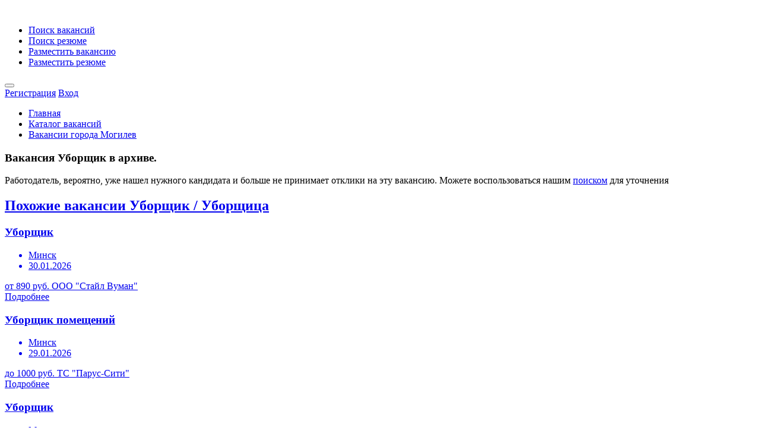

--- FILE ---
content_type: text/html; charset=utf-8
request_url: https://rdw.by/Vacancy/Vacancy/Details/229578
body_size: 13189
content:
<!DOCTYPE html>
<html>
<head>
    <meta charset="utf-8" />
<meta http-equiv="content-language" content="ru" />
<meta name="viewport" content="width=device-width, initial-scale=1.0" />




<link rel="stylesheet" href="/css/style.css?v=OLsxi2UyIpzqZjfQCxJMTm3L9wt5N7xrqL7MOdYe5-Q" type="text/css" />
<link rel="stylesheet" href="/css/colors/blue.css?v=4rm8_8ttiIRTkc0f9r7_-gHSwjfPjPXrw5500cFIceA" type="text/css" />
<link rel="stylesheet" href="/css/custom.css?v=slOd-v3pMzNu_y0xkHrDOfiJMm7Sk4zNHBajTKv1IBk" type="text/css" />
<link rel="stylesheet" href="/css/css/animate.css?v=HPy8UfNGSfhsSUJnzb-KUM1_IeHMaeJGZEOnvffl5q8" type="text/css" />
    <script type="text/javascript" src="https://ajax.googleapis.com/ajax/libs/jquery/3.4.1/jquery.min.js"></script>
<script src="/js/theia-sticky-sidebar.js?v=34wRdBG7eDgqCUo3MK57BumCPcc9HMCOKXHqKvxliRU"></script>
<script src="/js/jquery-migrate-3.1.0.min.js?v=WaKshFE-suZCs46u7dwZAQcZUxWyhxZjdDqImqV8QW8"></script>
<script src="/js/mmenu.min.js?v=wT-Y-DLo9mYAlJjG37hUKQqqhgdi7DMoEL0-i-hEAnw"></script>
<script src="/js/tippy.all.min.js?v=rYDmyGJcGm2-jR-4VSueHtlbA_oM025wpcFTp8O3AIM"></script>
<script src="/js/simplebar.min.js?v=rszyRtkN-4mdet013Su2rIOb-1r9WKOHJPEHPoWTNNg"></script>
<script src="/js/bootstrap-slider.min.js?v=8vfuRyQ0QNOx-ErkIseRoAiJZor_lEHAGQr_xN9NScY"></script>
<script src="/js/bootstrap-select.js?v=ELB1wGQ9XGSKolisWp4aGP0nHUOEobGL5fBYNhzJRxg"></script>
<script src="/js/snackbar.js?v=amhzX-A6B0HCPKOy6Yb3546RjCSebkObhGaH9oOq__E"></script>
<script src="/js/clipboard.min.js?v=_MuV-kgWWXX-MkB1aCofiXuUbTpLFfSmk15q5buL5Ks"></script>
<script src="/js/counterup.min.js?v=KMgB8K7MwXYkz6S4NM3NQ6_Kz97mOwuI6wEu94tqdPk"></script>
<script src="/js/magnific-popup.min.js?v=dM1c_qm2XLBTLzJqtm0nLDfCAXVDf-1TfSauAXaUIYI"></script>
<script src="/js/slick.min.js?v=4aUsCgb6n2XgFbAufsRj_WISEanSrkS2ZgWXkA6Sf7s"></script>
<script src="/js/custom.js?v=jvC47nz4dkjuCDcgmwItXEsjhrUPIuLz5kGXTL7MD_c"></script>
<script src="/js/bootstrap-add-clear.min.js?v=a1LIV1xopDB1khyWtTHhsSv-a8tIQKOP9XMRFzy9SkU"></script>
<script src="/js/jquery.validate.min.js?v=oMKnodIz4JBPxW2sgl0sk5uTTi6Op4u-2VuJmLj0ImM"></script>


<script asp-append-version="true" src="/js/public.common.js?v=dLTwB1aeeZifSLAN6a8RwMvnVE_FYSlmrz4VHFe1260"></script>

<script src="/js/jquery.maskedinput/jquery.maskedinput.min.js?v=WMX7FNQOA6MLJCFTs1Ii7yxmkSIp_pjjutiK_Yu0qjc"></script>

<script src="/js/anime.min.js?v=RVk41-g17sG37JsFswK-MXMLtNgoq7TpB2vobejPOl8"></script>

<script type="text/javascript" src='/lib/dist/browser/signalr.js?v=EHkggP6rGsjLCvu-5ltpgHsc8frmiCTLHaQm7EleQxc'></script>
<script type="text/javascript" src='/js/notification.common.js?v=M10AbEPwq-IIoAWqTV1NR9PXmpZhfyeROYpOSWfboEU'></script>







    <link rel="stylesheet" href="/css/PagedList/PagedList.css?v=iumFFT_6zDhhcpez9KKLo7-po9UrUTeaRQJQdLcY_24" type="text/css" />

    
    <meta name="description" content="Вакансия &#x423;&#x431;&#x43E;&#x440;&#x449;&#x438;&#x43A; в архиве, можете воспользоваться нашим поиском для уточнения" />
    <title>Вакансия в архиве, &#x423;&#x431;&#x43E;&#x440;&#x449;&#x438;&#x43A;</title>

    
    <!-- Yandex.Metrika counter -->
    <script type="text/javascript">
        (function (d, w, c) {
            (w[c] = w[c] || []).push(function () {
                try {
                    w.yaCounter10379119 = new Ya.Metrika({
                        id: 10379119,
                        clickmap: true,
                        trackLinks: true,
                        accurateTrackBounce: true,
                        webvisor: true
                    });
                } catch (e) { }
            });

            var n = d.getElementsByTagName("script")[0],
                s = d.createElement("script"),
                f = function () { n.parentNode.insertBefore(s, n); };
            s.type = "text/javascript";
            s.async = true;
            s.src = "https://mc.yandex.ru/metrika/watch.js";

            if (w.opera == "[object Opera]") {
                d.addEventListener("DOMContentLoaded", f, false);
            } else { f(); }
        })(document, window, "yandex_metrika_callbacks");
    </script>
    <noscript><div><img src="https://mc.yandex.ru/watch/10379119" style="position:absolute; left:-9999px;" alt="" /></div></noscript>
    <!-- /Yandex.Metrika counter -->
    
    <!-- Global site tag (gtag.js) - Google Analytics -->
    <script async src="https://www.googletagmanager.com/gtag/js?id=UA-24147154-1"></script>
    <script>
        window.dataLayer = window.dataLayer || [];
        function gtag() { dataLayer.push(arguments); }
        gtag('js', new Date());

        gtag('config', 'UA-24147154-1');
    </script>
</head>
<body>
    <div id="wrapper">

        <header id="header-container" class="fullwidth noPrint">
            <div id="header">
                <div class="container columns">
                    


<div class="left-side">

    <div id="logo">
        <a href="/"><img src="/images/logo_rdw.svg?v=67rxqKv62sFKRQMHJah6MGK22MJC4HZcXkRxwqbbIaQ" data-sticky-logo="/images/logo_rdw.svg" data-transparent-logo="/images/logo_rdw2.svg" alt=""></a>
    </div>

    <nav id="navigation">
        <ul id="responsive">


            <li class="margin-0"><a href="/Vacancy/Vacancy/Index">Поиск вакансий</a></li>
            <li class="margin-0"><a href="/Cvs/Cvs/Index">Поиск резюме</a></li>
            <li class="margin-0 hide-on-pc"><a href="/Vacancy/VacancyOwner/VacancyCreateCompanySelector">Разместить вакансию</a></li>
            <li class="margin-0 hide-on-pc"><a href="/Cvs/CvsOwner/Create">Разместить резюме</a></li>
        </ul>
    </nav>
    <div class="clearfix"></div>

</div>
                    


<div class="right-side noPrint">

    <span class="mmenu-trigger">
        <button class="hamburger hamburger--collapse" type="button">
            <span class="hamburger-box">
                <span class="hamburger-inner"></span>
            </span>
        </button>
    </span>

        <div class="header-widget">
            <a class="log-in-button" href="/Identity/Account/Register"><i class="icon-line-awesome-sign-in"></i> <span>Регистрация</span></a>
            <a class="log-in-button" href="/Identity/Account/Login"><i class="icon-feather-log-in"></i> <span>Вход</span></a>
        </div>
</div>




                </div>
            </div>
        </header>
        <div class="clearfix"></div>
        <div id="notifying"></div>

        <nav id="breadcrumbs" class="dark hide-on-mobile">
            
    <div class="breadcrumb">
        <ul itemscope itemtype="http://schema.org/BreadcrumbList">

            <li itemprop="itemListElement" itemscope itemtype="http://schema.org/ListItem">
                <a href="https://rdw.by/" title="Главная">Главная</a>
            </li>

            <li itemprop="itemListElement" itemscope itemtype="http://schema.org/ListItem">
                <a href="https://rdw.by/Vacancy/Vacancy/Index" title="Каталог вакансий">Каталог вакансий</a>
            </li>

            <li itemprop="itemListElement" itemscope itemtype="http://schema.org/ListItem">
                <a href="https://rdw.by/Vacancy/Vacancy/ByCity/25" title="Вакансии города &#x41C;&#x43E;&#x433;&#x438;&#x43B;&#x435;&#x432;">Вакансии города &#x41C;&#x43E;&#x433;&#x438;&#x43B;&#x435;&#x432;</a>
            </li>

        </ul>
    </div>

        </nav>

        


        <script src="/js/public.addproducttocart.js?v=4UCFrvoqoWyZTSpGDt2xE_fgu6L6aM4o-bV98J_7SyQ"></script>





<div class="single-page-header padding-top-30 padding-bottom-30 margin-bottom-30" data-background-image="/images/mainpage/vacpr.jpg">
    <div class="container">
        <div class="row">
            <div class="col-md-12">
                <div class="single-page-header-inner">
                    <div class="left-side">
                        <div class="header-details">

                            <h3>
                                <i></i>Вакансия &#x423;&#x431;&#x43E;&#x440;&#x449;&#x438;&#x43A; в архиве.
                            </h3>
                        </div>
                    </div>
                </div>
            </div>
        </div>
    </div>
    <div class="container">
        <div class="row">
            <div class="col-md-8">
                <div class="single-page-header-inner">
                    <div class="left-side">
                        <div class="header-details">
                            Работодатель, вероятно, уже нашел нужного кандидата и больше не принимает отклики на эту вакансию.
                            Можете воспользоваться нашим <a href="/Filter/Filter/Apply?faseteType=Query&amp;entityType=Vacancy&amp;query=%D0%A3%D0%B1%D0%BE%D1%80%D1%89%D0%B8%D0%BA&amp;faseteId=0">поиском</a> для уточнения
                        </div>
                    </div>
                </div>
            </div>
        </div>
            <a href="/Vacancy/Vacancy/ByArea/107"><h2>Похожие вакансии &#x423;&#x431;&#x43E;&#x440;&#x449;&#x438;&#x43A; / &#x423;&#x431;&#x43E;&#x440;&#x449;&#x438;&#x446;&#x430;</h2></a>
            <div class="tasks-list-container tasks-grid-layout margin-top-35">
                    <a class="task-listing" href="/Vacancy/Vacancy/Details/490869">
                        <div class="task-listing-details">
                            <div class="task-listing-description">
                                <h3 class="task-listing-title">&#x423;&#x431;&#x43E;&#x440;&#x449;&#x438;&#x43A;</h3>
                                <ul class="task-icons">
                                    <li><i class="icon-material-outline-location-on"></i> &#x41C;&#x438;&#x43D;&#x441;&#x43A;</li>
                                    <li><i class="icon-material-outline-access-time"></i> 30.01.2026</li>
                                </ul>
                            </div>
                        </div>
                        <div class="task-listing-bid">
                            <div class="task-listing-bid-inner">
                                <div class="task-offers">
                                        <span>от 890 руб.</span>
                                    <span>&#x41E;&#x41E;&#x41E; &quot;&#x421;&#x442;&#x430;&#x439;&#x43B; &#x412;&#x443;&#x43C;&#x430;&#x43D;&quot;</span>
                                </div>
                                <span class="button button-sliding-icon ripple-effect">Подробнее<i class="icon-material-outline-arrow-right-alt"></i></span>
                            </div>
                        </div>
                    </a>
                    <a class="task-listing" href="/Vacancy/Vacancy/Details/491087">
                        <div class="task-listing-details">
                            <div class="task-listing-description">
                                <h3 class="task-listing-title">&#x423;&#x431;&#x43E;&#x440;&#x449;&#x438;&#x43A; &#x43F;&#x43E;&#x43C;&#x435;&#x449;&#x435;&#x43D;&#x438;&#x439;</h3>
                                <ul class="task-icons">
                                    <li><i class="icon-material-outline-location-on"></i> &#x41C;&#x438;&#x43D;&#x441;&#x43A;</li>
                                    <li><i class="icon-material-outline-access-time"></i> 29.01.2026</li>
                                </ul>
                            </div>
                        </div>
                        <div class="task-listing-bid">
                            <div class="task-listing-bid-inner">
                                <div class="task-offers">
                                        <span>до 1000 руб.</span>
                                    <span>&#x422;&#x421; &quot;&#x41F;&#x430;&#x440;&#x443;&#x441;-&#x421;&#x438;&#x442;&#x438;&quot;</span>
                                </div>
                                <span class="button button-sliding-icon ripple-effect">Подробнее<i class="icon-material-outline-arrow-right-alt"></i></span>
                            </div>
                        </div>
                    </a>
                    <a class="task-listing" href="/Vacancy/Vacancy/Details/491938">
                        <div class="task-listing-details">
                            <div class="task-listing-description">
                                <h3 class="task-listing-title">&#x423;&#x431;&#x43E;&#x440;&#x449;&#x438;&#x43A;</h3>
                                <ul class="task-icons">
                                    <li><i class="icon-material-outline-location-on"></i> &#x41C;&#x43E;&#x433;&#x438;&#x43B;&#x435;&#x432;</li>
                                    <li><i class="icon-material-outline-access-time"></i> 28.01.2026</li>
                                </ul>
                            </div>
                        </div>
                        <div class="task-listing-bid">
                            <div class="task-listing-bid-inner">
                                <div class="task-offers">
                                        <span>договорная</span>
                                    <span>&#x427;&#x422;&#x41F;&#x423;&#x41F; &quot;&#x413;&#x440;&#x435;&#x442;&#x442;&#x435;&#x43C;&quot;</span>
                                </div>
                                <span class="button button-sliding-icon ripple-effect">Подробнее<i class="icon-material-outline-arrow-right-alt"></i></span>
                            </div>
                        </div>
                    </a>
                    <a class="task-listing" href="/Vacancy/Vacancy/Details/491086">
                        <div class="task-listing-details">
                            <div class="task-listing-description">
                                <h3 class="task-listing-title">&#x423;&#x431;&#x43E;&#x440;&#x449;&#x438;&#x43A; &#x43F;&#x43E;&#x43C;&#x435;&#x449;&#x435;&#x43D;&#x438;&#x439;</h3>
                                <ul class="task-icons">
                                    <li><i class="icon-material-outline-location-on"></i> &#x41C;&#x438;&#x43D;&#x441;&#x43A;</li>
                                    <li><i class="icon-material-outline-access-time"></i> 29.01.2026</li>
                                </ul>
                            </div>
                        </div>
                        <div class="task-listing-bid">
                            <div class="task-listing-bid-inner">
                                <div class="task-offers">
                                        <span>до 1000 руб.</span>
                                    <span>&#x422;&#x421; &quot;&#x41F;&#x430;&#x440;&#x443;&#x441;-&#x421;&#x438;&#x442;&#x438;&quot;</span>
                                </div>
                                <span class="button button-sliding-icon ripple-effect">Подробнее<i class="icon-material-outline-arrow-right-alt"></i></span>
                            </div>
                        </div>
                    </a>
                    <a class="task-listing" href="/Vacancy/Vacancy/Details/490563">
                        <div class="task-listing-details">
                            <div class="task-listing-description">
                                <h3 class="task-listing-title">&#x423;&#x431;&#x43E;&#x440;&#x449;&#x438;&#x43A;/&#x434;&#x432;&#x43E;&#x440;&#x43D;&#x438;&#x43A;</h3>
                                <ul class="task-icons">
                                    <li><i class="icon-material-outline-location-on"></i> &#x41C;&#x438;&#x43D;&#x441;&#x43A;</li>
                                    <li><i class="icon-material-outline-access-time"></i> 29.01.2026</li>
                                </ul>
                            </div>
                        </div>
                        <div class="task-listing-bid">
                            <div class="task-listing-bid-inner">
                                <div class="task-offers">
                                        <span>договорная</span>
                                    <span>&#x41E;&#x41E;&#x41E; &quot;&#x410;&#x43A;&#x43B;&#x438;&#x43D;&#x438;&quot;</span>
                                </div>
                                <span class="button button-sliding-icon ripple-effect">Подробнее<i class="icon-material-outline-arrow-right-alt"></i></span>
                            </div>
                        </div>
                    </a>
                    <a class="task-listing" href="/Vacancy/Vacancy/Details/503115">
                        <div class="task-listing-details">
                            <div class="task-listing-description">
                                <h3 class="task-listing-title">&#x423;&#x431;&#x43E;&#x440;&#x449;&#x438;&#x43A; &#x43F;&#x43E;&#x43C;&#x435;&#x449;&#x435;&#x43D;&#x438;&#x439; </h3>
                                <ul class="task-icons">
                                    <li><i class="icon-material-outline-location-on"></i> &#x41C;&#x438;&#x43D;&#x441;&#x43A;</li>
                                    <li><i class="icon-material-outline-access-time"></i> 29.01.2026</li>
                                </ul>
                            </div>
                        </div>
                        <div class="task-listing-bid">
                            <div class="task-listing-bid-inner">
                                <div class="task-offers">
                                        <span>от 1500 руб.</span>
                                    <span>&#x417;&#x410;&#x41E; &quot;&#x423;&#x43D;&#x438;&#x432;&#x435;&#x440;&#x441;&#x430;&#x43C; &#x411;&#x430;&#x439;&#x43A;&#x430;&#x43B;&#x44C;&#x441;&#x43A;&#x438;&#x439;&quot;</span>
                                </div>
                                <span class="button button-sliding-icon ripple-effect">Подробнее<i class="icon-material-outline-arrow-right-alt"></i></span>
                            </div>
                        </div>
                    </a>
            </div>


            <a href="/Vacancy/Vacancy/ByArea/19"><h2>Вакансии в области &#x410;&#x434;&#x43C;&#x438;&#x43D;&#x438;&#x441;&#x442;&#x440;&#x430;&#x442;&#x438;&#x432;&#x43D;&#x44B;&#x439; &#x43F;&#x435;&#x440;&#x441;&#x43E;&#x43D;&#x430;&#x43B;</h2></a>
            <div class="tasks-list-container tasks-grid-layout margin-top-35">
                    <a class="task-listing" href="/Vacancy/Vacancy/Details/491946">
                        <div class="task-listing-details">
                            <div class="task-listing-description">
                                <h3 class="task-listing-title">&#x414;&#x432;&#x43E;&#x440;&#x43D;&#x438;&#x43A;</h3>
                                <ul class="task-icons">
                                    <li><i class="icon-material-outline-location-on"></i> &#x41C;&#x438;&#x43D;&#x441;&#x43A;</li>
                                    <li><i class="icon-material-outline-access-time"></i> 30.01.2026</li>
                                </ul>
                            </div>
                        </div>
                        <div class="task-listing-bid">
                            <div class="task-listing-bid-inner">
                                <div class="task-offers">
                                        <span>договорная</span>
                                    <span>&#x421;&#x440;&#x435;&#x434;&#x43D;&#x44F;&#x44F; &#x448;&#x43A;&#x43E;&#x43B;&#x430; &#x2116; 111 &#x438;&#x43C;. &#x41C;&#x438;&#x445;&#x430;&#x438;&#x43B;&#x430; &#x41A;&#x430;&#x441;&#x43D;&#x435;&#x440;&#x438;&#x43A;&#x430; &#x433;. &#x41C;&#x438;&#x43D;&#x441;&#x43A;&#x430;</span>
                                </div>
                                <span class="button button-sliding-icon ripple-effect">Подробнее<i class="icon-material-outline-arrow-right-alt"></i></span>
                            </div>
                        </div>
                    </a>
                    <a class="task-listing" href="/Vacancy/Vacancy/Details/489928">
                        <div class="task-listing-details">
                            <div class="task-listing-description">
                                <h3 class="task-listing-title">&#x423;&#x431;&#x43E;&#x440;&#x449;&#x438;&#x43A; &#x43F;&#x43E;&#x43C;&#x435;&#x449;&#x435;&#x43D;&#x438;&#x439; </h3>
                                <ul class="task-icons">
                                    <li><i class="icon-material-outline-location-on"></i> &#x41C;&#x438;&#x43D;&#x441;&#x43A;</li>
                                    <li><i class="icon-material-outline-access-time"></i> 30.01.2026</li>
                                </ul>
                            </div>
                        </div>
                        <div class="task-listing-bid">
                            <div class="task-listing-bid-inner">
                                <div class="task-offers">
                                        <span>до 1270 руб.</span>
                                    <span>&#x423;&#x41F; &quot;&#x41C;&#x438;&#x43D;&#x441;&#x43A;&#x432;&#x43E;&#x434;&#x43E;&#x43A;&#x430;&#x43D;&#x430;&#x43B;&quot;</span>
                                </div>
                                <span class="button button-sliding-icon ripple-effect">Подробнее<i class="icon-material-outline-arrow-right-alt"></i></span>
                            </div>
                        </div>
                    </a>
                    <a class="task-listing" href="/Vacancy/Vacancy/Details/490869">
                        <div class="task-listing-details">
                            <div class="task-listing-description">
                                <h3 class="task-listing-title">&#x423;&#x431;&#x43E;&#x440;&#x449;&#x438;&#x43A;</h3>
                                <ul class="task-icons">
                                    <li><i class="icon-material-outline-location-on"></i> &#x41C;&#x438;&#x43D;&#x441;&#x43A;</li>
                                    <li><i class="icon-material-outline-access-time"></i> 30.01.2026</li>
                                </ul>
                            </div>
                        </div>
                        <div class="task-listing-bid">
                            <div class="task-listing-bid-inner">
                                <div class="task-offers">
                                        <span>от 890 руб.</span>
                                    <span>&#x41E;&#x41E;&#x41E; &quot;&#x421;&#x442;&#x430;&#x439;&#x43B; &#x412;&#x443;&#x43C;&#x430;&#x43D;&quot;</span>
                                </div>
                                <span class="button button-sliding-icon ripple-effect">Подробнее<i class="icon-material-outline-arrow-right-alt"></i></span>
                            </div>
                        </div>
                    </a>
                    <a class="task-listing" href="/Vacancy/Vacancy/Details/504827">
                        <div class="task-listing-details">
                            <div class="task-listing-description">
                                <h3 class="task-listing-title">&#x41D;&#x430;&#x447;&#x430;&#x43B;&#x44C;&#x43D;&#x438;&#x43A; &#x443;&#x447;&#x430;&#x441;&#x442;&#x43A;&#x430;</h3>
                                <ul class="task-icons">
                                    <li><i class="icon-material-outline-location-on"></i> &#x417;&#x430;&#x441;&#x43B;&#x430;&#x432;&#x43B;&#x44C;</li>
                                    <li><i class="icon-material-outline-access-time"></i> 30.01.2026</li>
                                </ul>
                            </div>
                        </div>
                        <div class="task-listing-bid">
                            <div class="task-listing-bid-inner">
                                <div class="task-offers">
                                        <span>
                                            от 2600 &nbspдо 3500 руб.
                                        </span>
                                    <span>&#x413;&#x41F; &#xAB;&#x412;&#x43E;&#x434;&#x43E;&#x43A;&#x430;&#x43D;&#x430;&#x43B; &#x41C;&#x438;&#x43D;&#x441;&#x43A;&#x43E;&#x433;&#x43E; &#x440;&#x430;&#x439;&#x43E;&#x43D;&#x430;&#xBB;</span>
                                </div>
                                <span class="button button-sliding-icon ripple-effect">Подробнее<i class="icon-material-outline-arrow-right-alt"></i></span>
                            </div>
                        </div>
                    </a>
                    <a class="task-listing" href="/Vacancy/Vacancy/Details/492258">
                        <div class="task-listing-details">
                            <div class="task-listing-description">
                                <h3 class="task-listing-title">&#x423;&#x431;&#x43E;&#x440;&#x449;&#x438;&#x43A; &#x43F;&#x43E;&#x43C;&#x435;&#x449;&#x435;&#x43D;&#x438;&#x439; </h3>
                                <ul class="task-icons">
                                    <li><i class="icon-material-outline-location-on"></i> &#x41C;&#x43E;&#x433;&#x438;&#x43B;&#x435;&#x432;</li>
                                    <li><i class="icon-material-outline-access-time"></i> 30.01.2026</li>
                                </ul>
                            </div>
                        </div>
                        <div class="task-listing-bid">
                            <div class="task-listing-bid-inner">
                                <div class="task-offers">
                                        <span>
                                            от 858 &nbspдо 900 руб.
                                        </span>
                                    <span>&#x41E;&#x410;&#x41E; &quot;&#x41A;&#x43E;&#x43C;&#x431;&#x438;&#x43D;&#x430;&#x442; &#x448;&#x43A;&#x43E;&#x43B;&#x44C;&#x43D;&#x43E;&#x433;&#x43E; &#x43F;&#x438;&#x442;&#x430;&#x43D;&#x438;&#x44F;&quot;</span>
                                </div>
                                <span class="button button-sliding-icon ripple-effect">Подробнее<i class="icon-material-outline-arrow-right-alt"></i></span>
                            </div>
                        </div>
                    </a>
                    <a class="task-listing" href="/Vacancy/Vacancy/Details/502577">
                        <div class="task-listing-details">
                            <div class="task-listing-description">
                                <h3 class="task-listing-title">&#x423;&#x431;&#x43E;&#x440;&#x449;&#x438;&#x43A; &#x442;&#x435;&#x440;&#x440;&#x438;&#x442;&#x43E;&#x440;&#x438;&#x438; </h3>
                                <ul class="task-icons">
                                    <li><i class="icon-material-outline-location-on"></i> &#x41C;&#x438;&#x43D;&#x441;&#x43A;</li>
                                    <li><i class="icon-material-outline-access-time"></i> 30.01.2026</li>
                                </ul>
                            </div>
                        </div>
                        <div class="task-listing-bid">
                            <div class="task-listing-bid-inner">
                                <div class="task-offers">
                                        <span>от 1500 руб.</span>
                                    <span>&#x423;&#x41F; &quot;&#x420;&#x435;&#x43C;&#x430;&#x432;&#x442;&#x43E;&#x434;&#x43E;&#x440; &#x41B;&#x435;&#x43D;&#x438;&#x43D;&#x441;&#x43A;&#x43E;&#x433;&#x43E; &#x440;&#x430;&#x439;&#x43E;&#x43D;&#x430; &#x433;. &#x41C;&#x438;&#x43D;&#x441;&#x43A;&#x430;&quot;</span>
                                </div>
                                <span class="button button-sliding-icon ripple-effect">Подробнее<i class="icon-material-outline-arrow-right-alt"></i></span>
                            </div>
                        </div>
                    </a>
            </div>

            <a href="/Vacancy/Vacancy/ByCity/25"><h2>Вакансии города &#x41C;&#x43E;&#x433;&#x438;&#x43B;&#x435;&#x432;</h2></a>
            <div class="tasks-list-container tasks-grid-layout margin-top-35">
                    <a class="task-listing" href="/Vacancy/Vacancy/Details/504701">
                        <div class="task-listing-details">
                            <div class="task-listing-description">
                                <h3 class="task-listing-title">&#x413;&#x440;&#x443;&#x437;&#x447;&#x438;&#x43A;</h3>
                                <ul class="task-icons">
                                    <li><i class="icon-material-outline-location-on"></i> &#x41C;&#x43E;&#x433;&#x438;&#x43B;&#x435;&#x432;</li>
                                    <li><i class="icon-material-outline-access-time"></i> 31.01.2026</li>
                                </ul>
                            </div>
                        </div>
                        <div class="task-listing-bid">
                            <div class="task-listing-bid-inner">
                                <div class="task-offers">
                                        <span>договорная</span>
                                    <span>&#x41E;&#x41E;&#x41E; &quot;&#x410;&#x41B;&#x41C;&#x410;&#x417;&quot;</span>
                                </div>
                                <span class="button button-sliding-icon ripple-effect">Подробнее<i class="icon-material-outline-arrow-right-alt"></i></span>
                            </div>
                        </div>
                    </a>
                    <a class="task-listing" href="/Vacancy/Vacancy/Details/504700">
                        <div class="task-listing-details">
                            <div class="task-listing-description">
                                <h3 class="task-listing-title">&#x41D;&#x430;&#x43B;&#x430;&#x434;&#x447;&#x438;&#x43A; &#x43E;&#x431;&#x43E;&#x440;&#x443;&#x434;&#x43E;&#x432;&#x430;&#x43D;&#x438;&#x44F; &#x432; &#x43F;&#x440;&#x43E;&#x438;&#x437;&#x432;&#x43E;&#x434;&#x441;&#x442;&#x432;&#x435; &#x43F;&#x438;&#x449;&#x435;&#x432;&#x43E;&#x439; &#x43F;&#x440;&#x43E;&#x434;&#x443;&#x43A;&#x446;&#x438;&#x438;</h3>
                                <ul class="task-icons">
                                    <li><i class="icon-material-outline-location-on"></i> &#x41C;&#x43E;&#x433;&#x438;&#x43B;&#x435;&#x432;</li>
                                    <li><i class="icon-material-outline-access-time"></i> 31.01.2026</li>
                                </ul>
                            </div>
                        </div>
                        <div class="task-listing-bid">
                            <div class="task-listing-bid-inner">
                                <div class="task-offers">
                                        <span>договорная</span>
                                    <span>&#x41E;&#x41E;&#x41E; &quot;&#x410;&#x41B;&#x41C;&#x410;&#x417;&quot;</span>
                                </div>
                                <span class="button button-sliding-icon ripple-effect">Подробнее<i class="icon-material-outline-arrow-right-alt"></i></span>
                            </div>
                        </div>
                    </a>
                    <a class="task-listing" href="/Vacancy/Vacancy/Details/491654">
                        <div class="task-listing-details">
                            <div class="task-listing-description">
                                <h3 class="task-listing-title">&#x418;&#x43D;&#x441;&#x43F;&#x435;&#x43A;&#x442;&#x43E;&#x440; &#x43F;&#x43E; &#x43A;&#x430;&#x434;&#x440;&#x430;&#x43C;&#xA0;</h3>
                                <ul class="task-icons">
                                    <li><i class="icon-material-outline-location-on"></i> &#x41C;&#x43E;&#x433;&#x438;&#x43B;&#x435;&#x432;</li>
                                    <li><i class="icon-material-outline-access-time"></i> 31.01.2026</li>
                                </ul>
                            </div>
                        </div>
                        <div class="task-listing-bid">
                            <div class="task-listing-bid-inner">
                                <div class="task-offers">
                                        <span>
                                            от 1000 &nbspдо 1300 руб.
                                        </span>
                                    <span>&#x41E;&#x410;&#x41E; &quot;&#x41A;&#x43E;&#x43C;&#x431;&#x438;&#x43D;&#x430;&#x442; &#x448;&#x43A;&#x43E;&#x43B;&#x44C;&#x43D;&#x43E;&#x433;&#x43E; &#x43F;&#x438;&#x442;&#x430;&#x43D;&#x438;&#x44F;&quot;</span>
                                </div>
                                <span class="button button-sliding-icon ripple-effect">Подробнее<i class="icon-material-outline-arrow-right-alt"></i></span>
                            </div>
                        </div>
                    </a>
                    <a class="task-listing" href="/Vacancy/Vacancy/Details/491892">
                        <div class="task-listing-details">
                            <div class="task-listing-description">
                                <h3 class="task-listing-title">&#x42D;&#x43B;&#x435;&#x43A;&#x442;&#x440;&#x43E;&#x43C;&#x43E;&#x43D;&#x442;&#x435;&#x440; &#x43F;&#x43E; &#x440;&#x435;&#x43C;&#x43E;&#x43D;&#x442;&#x443; &#x438; &#x43E;&#x431;&#x441;&#x43B;&#x443;&#x436;&#x438;&#x432;&#x430;&#x43D;&#x438;&#x44E; &#x44D;&#x43B;&#x435;&#x43A;&#x442;&#x440;&#x43E;&#x43E;&#x431;&#x43E;&#x440;&#x443;&#x434;&#x43E;&#x432;&#x430;&#x43D;&#x438;&#x44F;</h3>
                                <ul class="task-icons">
                                    <li><i class="icon-material-outline-location-on"></i> &#x41C;&#x43E;&#x433;&#x438;&#x43B;&#x435;&#x432;</li>
                                    <li><i class="icon-material-outline-access-time"></i> 31.01.2026</li>
                                </ul>
                            </div>
                        </div>
                        <div class="task-listing-bid">
                            <div class="task-listing-bid-inner">
                                <div class="task-offers">
                                        <span>договорная</span>
                                    <span>&#x41E;&#x410;&#x41E; &quot;&#x41B;&#x435;&#x43D;&#x442;&#x430;&quot;</span>
                                </div>
                                <span class="button button-sliding-icon ripple-effect">Подробнее<i class="icon-material-outline-arrow-right-alt"></i></span>
                            </div>
                        </div>
                    </a>
                    <a class="task-listing" href="/Vacancy/Vacancy/Details/491893">
                        <div class="task-listing-details">
                            <div class="task-listing-description">
                                <h3 class="task-listing-title">&#x423;&#x43A;&#x43B;&#x430;&#x434;&#x447;&#x438;&#x43A;-&#x443;&#x43F;&#x430;&#x43A;&#x43E;&#x432;&#x449;&#x438;&#x43A;</h3>
                                <ul class="task-icons">
                                    <li><i class="icon-material-outline-location-on"></i> &#x41C;&#x43E;&#x433;&#x438;&#x43B;&#x435;&#x432;</li>
                                    <li><i class="icon-material-outline-access-time"></i> 31.01.2026</li>
                                </ul>
                            </div>
                        </div>
                        <div class="task-listing-bid">
                            <div class="task-listing-bid-inner">
                                <div class="task-offers">
                                        <span>договорная</span>
                                    <span>&#x41E;&#x410;&#x41E; &quot;&#x41B;&#x435;&#x43D;&#x442;&#x430;&quot;</span>
                                </div>
                                <span class="button button-sliding-icon ripple-effect">Подробнее<i class="icon-material-outline-arrow-right-alt"></i></span>
                            </div>
                        </div>
                    </a>
                    <a class="task-listing" href="/Vacancy/Vacancy/Details/491894">
                        <div class="task-listing-details">
                            <div class="task-listing-description">
                                <h3 class="task-listing-title">&#x421;&#x43F;&#x435;&#x446;&#x438;&#x430;&#x43B;&#x438;&#x441;&#x442; &#x43F;&#x43E; &#x43C;&#x430;&#x440;&#x43A;&#x435;&#x442;&#x438;&#x43D;&#x433;&#x443;</h3>
                                <ul class="task-icons">
                                    <li><i class="icon-material-outline-location-on"></i> &#x41C;&#x43E;&#x433;&#x438;&#x43B;&#x435;&#x432;</li>
                                    <li><i class="icon-material-outline-access-time"></i> 31.01.2026</li>
                                </ul>
                            </div>
                        </div>
                        <div class="task-listing-bid">
                            <div class="task-listing-bid-inner">
                                <div class="task-offers">
                                        <span>договорная</span>
                                    <span>&#x41E;&#x410;&#x41E; &quot;&#x41B;&#x435;&#x43D;&#x442;&#x430;&quot;</span>
                                </div>
                                <span class="button button-sliding-icon ripple-effect">Подробнее<i class="icon-material-outline-arrow-right-alt"></i></span>
                            </div>
                        </div>
                    </a>
            </div>
    </div>
</div>

<script>
    jQuery(document).ready(function () {
        jQuery('.content, .sidebar').theiaStickySidebar({
            // Settings
            additionalMarginTop: 60,
            additionalPaddingTop: 60,
        });
    });
</script>


        <footer id="footer">
            <div class="columns noPrint">
                

<div class="footer-top-section">
    <div class="container">
        <div class="row">
            <div class="col-xl-12">

                <!-- Footer Rows Container -->
                <div class="footer-rows-container">

                    <!-- Left Side -->
                    <div class="footer-rows-left">
                        <div class="footer-row">
                            <div class="footer-row-inner footer-logo">
                                <img src="/images/footer/rdw_logo_footer.png?v=qqKJxMcdMQFj8Q3JSN1ncwUqjt4bDht9gb_nabAnRyY" alt="">
                            </div>
                        </div>
                    </div>

                    <!-- Right Side -->
                    <div class="footer-rows-right">

                        <!-- Social Icons -->
                        <div class="footer-row">
                            <div class="footer-row-inner">
                                <ul class="footer-social-links">
                                    <li>
                                        <a href="https://ok.ru/rdwby" title="OK" data-tippy-placement="bottom" data-tippy-theme="light">
                                            <i class="icon-brand-odnoklassniki"></i>
                                        </a>
                                    </li>
                                    <li>
                                        <a href="https://vk.com/rdwby" title="VK" data-tippy-placement="bottom" data-tippy-theme="light">
                                            <i class="icon-brand-vk"></i>
                                        </a>
                                    </li>
                                    <li>
                                        <a href="https://web.facebook.com/rdwby" title="Facebook" data-tippy-placement="bottom" data-tippy-theme="light">
                                            <i class="icon-brand-facebook-f"></i>
                                        </a>
                                    </li>
                                    <li>
                                        <a href="https://www.instagram.com/rdw.by/?hl=ru" title="Instagram" data-tippy-placement="bottom" data-tippy-theme="light">
                                            <i class="icon-brand-instagram"></i>
                                        </a>
                                    </li>

                                </ul>
                                <div class="clearfix"></div>
                            </div>
                        </div>

                        <div class="footer-row">
                            <div class="footer-row-inner">
                            </div>
                        </div>
                    </div>

                </div>
                <!-- Footer Rows Container / End -->
            </div>
        </div>
    </div>
</div>

                <div class="footer-middle-section">
    <div class="container">
        <div class="row">

            <div class="col-xl-2 col-lg-2 col-md-3">
                <div class="footer-links">
                    <h3>Соискателям</h3>
                    <ul>
                        <li><a href="/Vacancy/Vacancy/Index"><span>Поиск Вакансий</span></a></li>
                        <li><a href="/Cvs/CvsOwner/Create"><span>Разместить Резюме</span></a></li>
                    </ul>
                </div>
            </div>

            <div class="col-xl-2 col-lg-2 col-md-3">
                <div class="footer-links">
                    <h3>Работодателям</h3>
                    <ul>
                        <li><a href="/Cvs/Cvs/Index"><span>Поиск Резюме</span></a></li>
                        <li><a href="/Vacancy/VacancyOwner/VacancyCreateCompanySelector"><span>Разместить Вакансию</span></a></li>
                        <li><a href="/Home/SlugsnTarifs"><span>Тарифы и Услуги</span></a></li>
                        <li><a href="/Home/Partners"><span>Наши партнеры</span></a></li>
                    </ul>
                </div>
            </div>

            <div class="col-xl-2 col-lg-2 col-md-3">
                <div class="footer-links">
                    <h3>Информация</h3>
                    <ul>
                        <li><a href="/Home/Contact"><span>Контакты</span></a></li>
                        <li><a href="/Home/Solution"><span>Пользовательское Соглашение</span></a></li>
                    </ul>
                </div>
            </div>

            <div class="col-xl-2 col-lg-2 col-md-3">
                <div class="footer-links">
                    <h3>Аккаунт</h3>
                    <ul>
                        <li><a href="/Identity/Vacancy/Details?page=%2FAccount%2FLogin"><span>Войти в Кабинет</span></a></li>
                        <li><a href="/Vacancy/Account/Register"><span>Зарегистрироваться</span></a></li>
                    </ul>
                </div>
            </div>

            <div class="col-xl-4 col-lg-4 col-md-12">
                <h3><i class="icon-feather-mail"></i> Подписаться на рассылку новостей</h3>
                <p></p>
                <form action="#" method="get" class="newsletter">
                    <input type="text" name="fname" placeholder="Введите ваш E-mail адрес">
                    <button type="submit"><i class="icon-feather-arrow-right"></i></button>
                </form>

                <img src="/images/footer/logopayfooter.svg?v=8qrrE6PkpYwm9YrsVQEdKcrCqqRMmITnqa5iUwL3Gu0" alt="mobile-icon">

            </div>
        </div>
    </div>
</div>


                

<div class="footer-bottom-section">
    <div class="container">
        <div class="row">
            <div class="col-xl-12">
                ©2008-2026  ОДО «Работа для Вас», УНП 101541485
				<p>Юридический адрес: 220037, г. Минск, ул. Фроликова, д.11, каб.416</p>
            </div>
        </div>
    </div>
</div>

            </div>
        </footer>

        <script>

            if (/Android|webOS|iPhone|iPad|iPod|BlackBerry/i.test(navigator.userAgent)) {
                $('select').selectpicker('mobile');

                (function (w, d, u) {
                    var s = d.createElement('script'); s.async = true; s.src = u + '?' + (Date.now() / 60000 | 0);
                    var h = d.getElementsByTagName('script')[0]; h.parentNode.insertBefore(s, h);
                })(window, document, 'https://cdn-ru.bitrix24.by/b13240584/crm/site_button/loader_3_98pjee.js')
            }

        </script>

        <div class="ajax-loading-block-window" style="display: none"></div>

    </div>
</body>
</html>